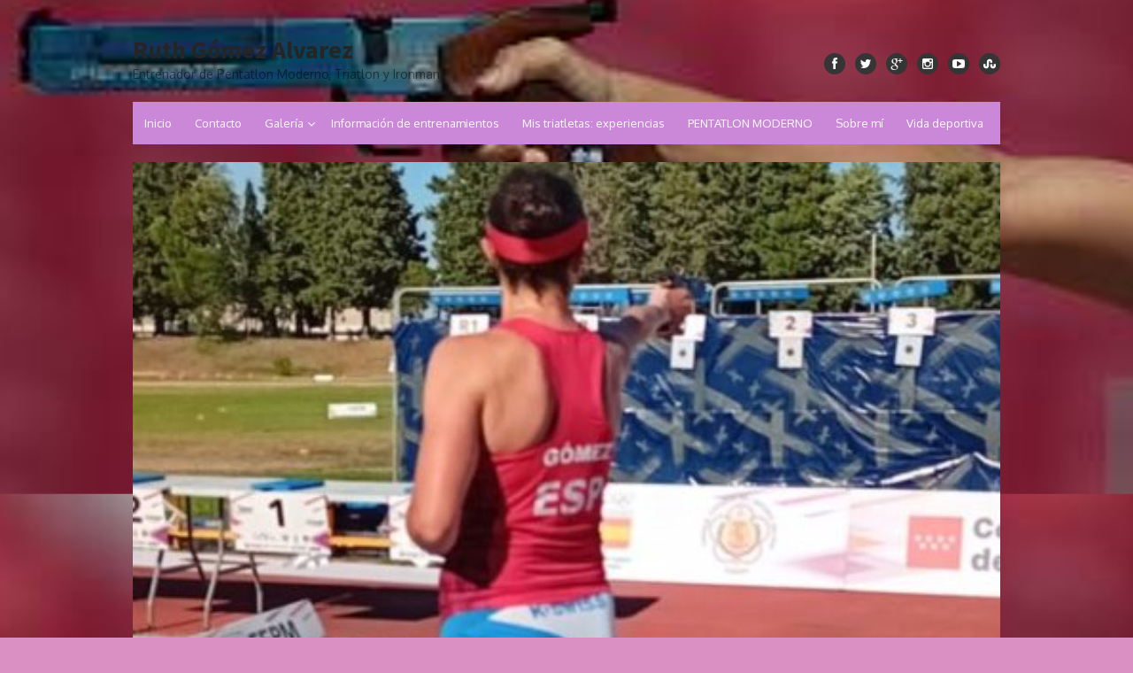

--- FILE ---
content_type: text/html; charset=UTF-8
request_url: https://www.ruthtraine.es/2020/10/14/pretemporada-empezamos/
body_size: 7264
content:

<!DOCTYPE html>
<html lang="es-ES">
<head>
<meta charset="UTF-8">
<meta name="viewport" content="width=device-width, initial-scale=1">
<link rel="profile" href="http://gmpg.org/xfn/11">
<link rel="pingback" href="https://www.ruthtraine.es/xmlrpc.php">	

<!--[if lt IE 9]>
<script src="https://www.ruthtraine.es/wp-content/themes/the-box/js/html5.js" type="text/javascript"></script>
<![endif]-->
	
<title>Pretemporada. Empezamos? &#8211; Ruth Gómez Alvarez</title>
<link rel='dns-prefetch' href='//fonts.googleapis.com' />
<link rel='dns-prefetch' href='//s.w.org' />
<link rel="alternate" type="application/rss+xml" title="Ruth Gómez Alvarez &raquo; Feed" href="https://www.ruthtraine.es/feed/" />
<link rel="alternate" type="application/rss+xml" title="Ruth Gómez Alvarez &raquo; RSS de los comentarios" href="https://www.ruthtraine.es/comments/feed/" />
<link rel="alternate" type="application/rss+xml" title="Ruth Gómez Alvarez &raquo; Pretemporada. Empezamos? RSS de los comentarios" href="https://www.ruthtraine.es/2020/10/14/pretemporada-empezamos/feed/" />
		<script type="text/javascript">
			window._wpemojiSettings = {"baseUrl":"https:\/\/s.w.org\/images\/core\/emoji\/2.2.1\/72x72\/","ext":".png","svgUrl":"https:\/\/s.w.org\/images\/core\/emoji\/2.2.1\/svg\/","svgExt":".svg","source":{"concatemoji":"https:\/\/www.ruthtraine.es\/wp-includes\/js\/wp-emoji-release.min.js?ver=4.7.31"}};
			!function(t,a,e){var r,n,i,o=a.createElement("canvas"),l=o.getContext&&o.getContext("2d");function c(t){var e=a.createElement("script");e.src=t,e.defer=e.type="text/javascript",a.getElementsByTagName("head")[0].appendChild(e)}for(i=Array("flag","emoji4"),e.supports={everything:!0,everythingExceptFlag:!0},n=0;n<i.length;n++)e.supports[i[n]]=function(t){var e,a=String.fromCharCode;if(!l||!l.fillText)return!1;switch(l.clearRect(0,0,o.width,o.height),l.textBaseline="top",l.font="600 32px Arial",t){case"flag":return(l.fillText(a(55356,56826,55356,56819),0,0),o.toDataURL().length<3e3)?!1:(l.clearRect(0,0,o.width,o.height),l.fillText(a(55356,57331,65039,8205,55356,57096),0,0),e=o.toDataURL(),l.clearRect(0,0,o.width,o.height),l.fillText(a(55356,57331,55356,57096),0,0),e!==o.toDataURL());case"emoji4":return l.fillText(a(55357,56425,55356,57341,8205,55357,56507),0,0),e=o.toDataURL(),l.clearRect(0,0,o.width,o.height),l.fillText(a(55357,56425,55356,57341,55357,56507),0,0),e!==o.toDataURL()}return!1}(i[n]),e.supports.everything=e.supports.everything&&e.supports[i[n]],"flag"!==i[n]&&(e.supports.everythingExceptFlag=e.supports.everythingExceptFlag&&e.supports[i[n]]);e.supports.everythingExceptFlag=e.supports.everythingExceptFlag&&!e.supports.flag,e.DOMReady=!1,e.readyCallback=function(){e.DOMReady=!0},e.supports.everything||(r=function(){e.readyCallback()},a.addEventListener?(a.addEventListener("DOMContentLoaded",r,!1),t.addEventListener("load",r,!1)):(t.attachEvent("onload",r),a.attachEvent("onreadystatechange",function(){"complete"===a.readyState&&e.readyCallback()})),(r=e.source||{}).concatemoji?c(r.concatemoji):r.wpemoji&&r.twemoji&&(c(r.twemoji),c(r.wpemoji)))}(window,document,window._wpemojiSettings);
		</script>
		<style type="text/css">
img.wp-smiley,
img.emoji {
	display: inline !important;
	border: none !important;
	box-shadow: none !important;
	height: 1em !important;
	width: 1em !important;
	margin: 0 .07em !important;
	vertical-align: -0.1em !important;
	background: none !important;
	padding: 0 !important;
}
</style>
<link rel='stylesheet' id='thebox-fonts-css'  href='//fonts.googleapis.com/css?family=Source+Sans+Pro%3A400%2C700%2C400italic%2C700italic%7COxygen%3A300%2C400%2C700&#038;subset=latin%2Clatin-ext' type='text/css' media='all' />
<link rel='stylesheet' id='thebox-icons-css'  href='https://www.ruthtraine.es/wp-content/themes/the-box/fonts/icons-font.css?ver=1.6' type='text/css' media='all' />
<link rel='stylesheet' id='thebox-style-css'  href='https://www.ruthtraine.es/wp-content/themes/the-box/style.css?ver=1.4.1' type='text/css' media='all' />
<script type='text/javascript' src='https://www.ruthtraine.es/wp-includes/js/jquery/jquery.js?ver=1.12.4'></script>
<script type='text/javascript' src='https://www.ruthtraine.es/wp-includes/js/jquery/jquery-migrate.min.js?ver=1.4.1'></script>
<link rel='https://api.w.org/' href='https://www.ruthtraine.es/wp-json/' />
<link rel="EditURI" type="application/rsd+xml" title="RSD" href="https://www.ruthtraine.es/xmlrpc.php?rsd" />
<link rel="wlwmanifest" type="application/wlwmanifest+xml" href="https://www.ruthtraine.es/wp-includes/wlwmanifest.xml" /> 
<link rel='prev' title='Iran en bici&#8230;' href='https://www.ruthtraine.es/2019/10/07/iran-en-bici/' />
<link rel='next' title='Regala salud y rendimiento estas navidades.' href='https://www.ruthtraine.es/2020/12/05/habitos-saludables/' />
<meta name="generator" content="WordPress 4.7.31" />
<link rel="canonical" href="https://www.ruthtraine.es/2020/10/14/pretemporada-empezamos/" />
<link rel='shortlink' href='https://www.ruthtraine.es/?p=750' />
<link rel="alternate" type="application/json+oembed" href="https://www.ruthtraine.es/wp-json/oembed/1.0/embed?url=https%3A%2F%2Fwww.ruthtraine.es%2F2020%2F10%2F14%2Fpretemporada-empezamos%2F" />
<link rel="alternate" type="text/xml+oembed" href="https://www.ruthtraine.es/wp-json/oembed/1.0/embed?url=https%3A%2F%2Fwww.ruthtraine.es%2F2020%2F10%2F14%2Fpretemporada-empezamos%2F&#038;format=xml" />
<!-- <meta name="NextGEN" version="2.1.15" /> -->


	<style type="text/css">
		.main-navigation > div > ul,
		#main input#submit,
		#main button,
		#main input[type="button"],
		#main input[type="reset"],
		#main input[type="submit"],
		#content .page-numbers.current,
		#content .page-numbers.current:hover,
		#content .page-numbers a:hover {
		background-color: #cc88d8;	
		}
		#main input#submit:hover,
		#main button:hover,
		#main input[type="button"]:hover,
		#main input[type="reset"]:hover,
		#main input[type="submit"]:hover {
		background-color: rgba(204,136,216, 0.9);		
		}
		.entry-time {
		background-color: rgba(204,136,216, 0.7);		
		}
		.site-header .main-navigation ul ul a:hover,
	    .site-header .main-navigation ul ul a:focus,
	    .site-header .site-title a:hover,
	    .site-header .site-title a:focus,
	    .page-title a:hover,
	    .entry-title a:hover,
	    .entry-content a,
	    .entry-content a:hover,
	    .entry-summary a,
	    .entry-summary a:hover,
		.entry-footer a,
	    .entry-footer a:hover,
	    .entry-footer .icon-font,
	    .entry-meta a,
	    .author-bio a,
	    .comments-area a,
	    .page-title span,
		#tertiary td a,
		.more-link,
		#nav-above a,
	    #nav-below a,
		#secondary a,
		#secondary a:hover,
		#secondary .widget_recent_comments a.url { 
	    color: #cc88d8;
	    }
	    .edit-link a {
		border-color: #cc88d8;
	    }
	    </style>

		<style type="text/css">.recentcomments a{display:inline !important;padding:0 !important;margin:0 !important;}</style>
			<style type="text/css" id="thebox-header-css">
			.site-header h1 a,
		.site-header h2 {
			color: #ffffff;
		}
		</style>
	<style type="text/css" id="custom-background-css">
body.custom-background { background-color: #db90c3; background-image: url("https://www.ruthtraine.es/wp-content/uploads/2025/07/Screenshot_2025-07-26-09-57-43-197_com.android.chrome-edit.jpg"); background-position: center center; background-size: contain; background-repeat: repeat; background-attachment: scroll; }
</style>
<link rel="icon" href="https://www.ruthtraine.es/wp-content/uploads/2015/11/cropped-Logo_512x512-32x32.png" sizes="32x32" />
<link rel="icon" href="https://www.ruthtraine.es/wp-content/uploads/2015/11/cropped-Logo_512x512-192x192.png" sizes="192x192" />
<link rel="apple-touch-icon-precomposed" href="https://www.ruthtraine.es/wp-content/uploads/2015/11/cropped-Logo_512x512-180x180.png" />
<meta name="msapplication-TileImage" content="https://www.ruthtraine.es/wp-content/uploads/2015/11/cropped-Logo_512x512-270x270.png" />
</head>
<body class="post-template-default single single-post postid-750 single-format-standard custom-background">

<div id="page">

		<header id="masthead" class="site-header clearfix" role="banner">
		<div class="site-brand clearfix">
		
			<hgroup>
										<p class="site-title"><a href="https://www.ruthtraine.es/" rel="home">Ruth Gómez Alvarez</a></p>
											<p class="site-description">Entrenador de Pentatlon Moderno, Triatlon y Ironman</p>
								</hgroup>
			
						
			<div class="social-links">
			
									<a href="https://www.facebook.com/Ruthtraine-498626533580556" class="facebook" alt="facebook"><span class="icon-facebook"></span></a>
								
									<a href="https://twitter.com/ruthtraine" class="twitter" alt="twitter"><span class="icon-twitter"></span></a>
				
									<a href="https://plus.google.com/113045801473418371593" class="googleplus" alt="google plus"><span class="icon-googleplus"></span></a>
								
								
									<a href="https://instagram.com/ruthgomeza/" class="instagram" alt="instagram"><span class="icon-instagram"></span></a>
								
									<a href="https://www.youtube.com/channel/UCJe-yPCK1kdi_aVVpqbvwyA" class="youtube" alt="youtube"><span class="icon-youtube"></span></a>
								
								
									<a href="https://www.strava.com/athletes/90780" class="stumbleupon" alt="stumble upon"><span class="icon-stumbleupon"></span></a>
								
								
								
								
								
								
			</div><!-- .social-links-->
			
		</div>	
		
		<nav id="site-navigation" class="main-navigation" role="navigation">
			<button class="menu-toggle"><span class="icon-font icon-menu"></span></button>
			<div class="menu"><ul>
<li ><a href="https://www.ruthtraine.es/">Inicio</a></li><li class="page_item page-item-82"><a href="https://www.ruthtraine.es/contacto/">Contacto</a></li>
<li class="page_item page-item-126 page_item_has_children"><a href="https://www.ruthtraine.es/galeria/">Galería</a>
<ul class='children'>
	<li class="page_item page-item-122"><a href="https://www.ruthtraine.es/galeria/entrenamientos/">Compitiendo</a></li>
	<li class="page_item page-item-21"><a href="https://www.ruthtraine.es/galeria/competiciones/">Entrenando</a></li>
	<li class="page_item page-item-339"><a href="https://www.ruthtraine.es/galeria/homenajes-y-premios/">Homenajes y premios</a></li>
	<li class="page_item page-item-124"><a href="https://www.ruthtraine.es/galeria/personales/">Mi dia a dia</a></li>
	<li class="page_item page-item-342"><a href="https://www.ruthtraine.es/galeria/trabajando/">Trabajando</a></li>
</ul>
</li>
<li class="page_item page-item-117"><a href="https://www.ruthtraine.es/informacion-de-entrenamientos/">Información de entrenamientos</a></li>
<li class="page_item page-item-359"><a href="https://www.ruthtraine.es/mis-triatletas-experiencias/">Mis triatletas: experiencias</a></li>
<li class="page_item page-item-647"><a href="https://www.ruthtraine.es/pentatlonmoderno/">PENTATLON MODERNO</a></li>
<li class="page_item page-item-2"><a href="https://www.ruthtraine.es/pagina-ejemplo/">Sobre mí</a></li>
<li class="page_item page-item-72"><a href="https://www.ruthtraine.es/palmares-deportivo/">Vida deportiva</a></li>
</ul></div>
		</nav><!-- #site-navigation -->
		
	</header><!-- #masthead .site-header -->

	<div id="main" class="site-main clearfix">
		
						<a class="header-image" href="https://www.ruthtraine.es/" title="Ruth Gómez Alvarez" rel="home">
					<img src="https://www.ruthtraine.es/wp-content/uploads/2015/11/cropped-IMG-20250720-WA0062-e1753515586313.jpg" width="980" height="570" alt="" />
				</a>
				
		<div id="primary" class="content-area">
			<div id="content" class="site-content" role="main">

			
				
<article id="post-750" class="post-750 post type-post status-publish format-standard hentry category-sin-categoria">
	
	<header class="entry-header">
		<h1 class="entry-title">Pretemporada. Empezamos?</h1>		<div class="entry-time">
			<span class="entry-time-day">14</span>
			<span class="entry-time-month">Oct</span>
			<span class="entry-format-icon"></span>
		</div>
		
			<div class="entry-meta">
			14/10/2020		</div>
		
	
	</header><!-- .entry-header -->
	
			
		<div class="entry-content">
			<p>Estamos en octubre, un mes que, por definición es pretemporada, aunque<br />
en los tiempos que corren, no sepamos muy bien en que momento estamos,<br />
sin objetivos de competición y tantas cancelaciones.<br />
En cualquier caso, es buen momento para iniciarse al triatlón o para<br />
empezar a preparar ese objetivo para el 2021.<br />
Yo ya estoy, entrenando con mis triatletas aspectos técnicos de<br />
natación, fuerza, base aerobica, propiocepcion y muchos mas detalles<br />
que quizá luego, no todos tienen tiempo para dedicarlos.</p>
<p>Si no me conoces como entrenadora, puedes consultar mi trayectoria<br />
deportiva y formación en esta web.<br />
Pero aun mas importante: Mis entrenamientos están basados en una gran<br />
experiencia y PASION por este deporte.<br />
<img src="http://www.ruthtraine.es/wp-content/uploads/2016/09/IMG_2917.jpg" alt="" width="960" height="720" class="aligncenter size-full wp-image-555" srcset="https://www.ruthtraine.es/wp-content/uploads/2016/09/IMG_2917.jpg 960w, https://www.ruthtraine.es/wp-content/uploads/2016/09/IMG_2917-300x225.jpg 300w, https://www.ruthtraine.es/wp-content/uploads/2016/09/IMG_2917-600x450.jpg 600w" sizes="(max-width: 960px) 100vw, 960px" /><br />
Y, en una RELACION con mis deportistas.<br />
No limito llamadas, ni mails, ni whatsapp. Cuanto mas feedback tenga<br />
vuestro, mejor. No creo en los grandes entrenadores sino en relaciones<br />
que funcionan.<br />
Valoro mas la implicacion que el rendimiento puro.<br />
Me importa la implicación, no así  nivel deportivo.<br />
Prefiero que tu objetivo sea real y sensato, no un impulso o un arrebato.<br />
Si las circunstancias nos permiten vernos y hacer alguna sesión presencial, seria lo ideal.<br />
Verse aporta muchos datos que un teléfono no puede dar.<br />
Si no puedes, por situación geográfica o tiempo, lo haremos on line y la tecnología nos ayudará.<br />
<img src="http://www.ruthtraine.es/wp-content/uploads/2017/02/IMG_1305.jpg" alt="" width="1834" height="1834" class="aligncenter size-full wp-image-631" srcset="https://www.ruthtraine.es/wp-content/uploads/2017/02/IMG_1305.jpg 1834w, https://www.ruthtraine.es/wp-content/uploads/2017/02/IMG_1305-150x150.jpg 150w, https://www.ruthtraine.es/wp-content/uploads/2017/02/IMG_1305-300x300.jpg 300w, https://www.ruthtraine.es/wp-content/uploads/2017/02/IMG_1305-768x768.jpg 768w, https://www.ruthtraine.es/wp-content/uploads/2017/02/IMG_1305-1024x1024.jpg 1024w, https://www.ruthtraine.es/wp-content/uploads/2017/02/IMG_1305-600x600.jpg 600w" sizes="(max-width: 1834px) 100vw, 1834px" /><br />
No importa tu edad, nivel ni objetivos.<br />
Eres bienvenid@.<br />
Si estas interesad@, tienes más información en esta web y puedes contactar en info@deportesyretos.com / 646649887</p>
<p>&#8212;</p>
					</div><!-- .entry-content -->
	
	
	<footer class="entry-footer">
		<p>
					<span class="author">
				<a href="https://www.ruthtraine.es/author/ruthtraine/">
					<span class="icon-font icon-user"></span>
					Posted by ruthtraine 
				</a>
				<span class="sep"></span>
			</span>
					
								<span class="category-meta">
				<span class="icon-font icon-category-alt"></span>
				<a href="https://www.ruthtraine.es/category/sin-categoria/" rel="category tag">Sin categoría</a>			</span>
			
						<span class="sep"></span>
		
				<span class="comments-link">
			<a href="https://www.ruthtraine.es/2020/10/14/pretemporada-empezamos/#respond"><span class="icon-font icon-comment-alt"></span> Leave a comment</a>		</span>
		
				</p>
	</footer><!-- .entry-meta -->
</article><!-- #post-750 -->
				
									<nav role="navigation" id="nav-below" class="site-navigation post-navigation">
		<h1 class="assistive-text">Post navigation</h1>

	
		<div class="nav-previous"><a href="https://www.ruthtraine.es/2019/10/07/iran-en-bici/" rel="prev"><span class="meta-nav">&laquo;</span> Iran en bici&#8230;</a></div>		<div class="nav-next"><a href="https://www.ruthtraine.es/2020/12/05/habitos-saludables/" rel="next">Regala salud y rendimiento estas navidades. <span class="meta-nav">&raquo;</span></a></div>
	
	</nav><!-- #nav-below -->
	
				

	<div id="comments" class="comments-area">

	
	
	
		<div id="respond" class="comment-respond">
		<h3 id="reply-title" class="comment-reply-title">Deja un comentario <small><a rel="nofollow" id="cancel-comment-reply-link" href="/2020/10/14/pretemporada-empezamos/#respond" style="display:none;">Cancelar respuesta</a></small></h3>			<form action="https://www.ruthtraine.es/wp-comments-post.php" method="post" id="commentform" class="comment-form">
				<p class="comment-notes"><span id="email-notes">Tu dirección de correo electrónico no será publicada.</span> Los campos obligatorios están marcados con <span class="required">*</span></p><p class="comment-form-comment"><label for="comment">Comentario</label> <textarea id="comment" name="comment" cols="45" rows="8" maxlength="65525" aria-required="true" required="required"></textarea></p><p class="comment-form-author"><label for="author">Nombre <span class="required">*</span></label> <input id="author" name="author" type="text" value="" size="30" maxlength="245" aria-required='true' required='required' /></p>
<p class="comment-form-email"><label for="email">Correo electrónico <span class="required">*</span></label> <input id="email" name="email" type="text" value="" size="30" maxlength="100" aria-describedby="email-notes" aria-required='true' required='required' /></p>
<p class="comment-form-url"><label for="url">Web</label> <input id="url" name="url" type="text" value="" size="30" maxlength="200" /></p>
<p class="form-submit"><input name="submit" type="submit" id="submit" class="submit" value="Publicar comentario" /> <input type='hidden' name='comment_post_ID' value='750' id='comment_post_ID' />
<input type='hidden' name='comment_parent' id='comment_parent' value='0' />
</p>			</form>
			</div><!-- #respond -->
	
</div><!-- #comments .comments-area -->

			
			</div><!-- #content .site-content -->
		</div><!-- #primary .content-area -->

		<div id="secondary" class="widget-area" role="complementary">
						<aside id="search-2" class="widget widget_search">	<form method="get" id="searchform" action="https://www.ruthtraine.es/" role="search">
		<label for="s" class="assistive-text">Search</label>
		<input type="text" class="field" name="s" value="" id="s" placeholder="Search &hellip;" />
		<input type="submit" class="submit" name="submit" id="searchsubmit" value="Search" />
	</form>
</aside>		<aside id="recent-posts-2" class="widget widget_recent_entries">		<h3 class="widget-title">Entradas recientes</h3>		<ul>
					<li>
				<a href="https://www.ruthtraine.es/2025/11/08/ruth-gomez-alvarez-premio-a-una-trayectoria-y-trabajo-actual-como-entrenadora/">Ruth Gómez Álvarez: Premio a una trayectoria y trabajo actual como entrenadora</a>
						</li>
					<li>
				<a href="https://www.ruthtraine.es/2025/07/26/campeonato-nacionales-e-internacionales-de-pentatlon-moderno-temporada-2025/">Campeonato Nacionales e Internacionales de Pentatlon Moderno. Temporada 2025</a>
						</li>
					<li>
				<a href="https://www.ruthtraine.es/2023/12/16/club-pentatlon-triatlon-mieres/">CLUB PENTATLON TRIATLON</a>
						</li>
					<li>
				<a href="https://www.ruthtraine.es/2023/05/22/campeonato-de-espana-de-pentatlon-moderno/">Campeonato de España de Pentatlon moderno</a>
						</li>
					<li>
				<a href="https://www.ruthtraine.es/2023/04/11/pentatlon-moderno/">Pentátlon moderno en que consiste</a>
						</li>
				</ul>
		</aside>		<aside id="recent-comments-2" class="widget widget_recent_comments"><h3 class="widget-title">Comentarios recientes</h3><ul id="recentcomments"><li class="recentcomments"><span class="comment-author-link"><a href='http://deportesyretos.com' rel='external nofollow' class='url'>ruthtraine</a></span> en <a href="https://www.ruthtraine.es/2017/11/02/sobre-lesiones/#comment-904">Sobre lesiones</a></li><li class="recentcomments"><span class="comment-author-link">Luis Condes</span> en <a href="https://www.ruthtraine.es/2017/11/02/sobre-lesiones/#comment-903">Sobre lesiones</a></li><li class="recentcomments"><span class="comment-author-link"><a href='https://bici415.wordpress.com/2016/12/15/jornadas-tecnicas-triatlon-femenino-en-madrid/' rel='external nofollow' class='url'>Jornadas Técnicas Triatlón femenino en Madrid &#8211; Pasión por el Ciclismo</a></span> en <a href="https://www.ruthtraine.es/pagina-ejemplo/#comment-31">Sobre mí</a></li><li class="recentcomments"><span class="comment-author-link">Brlen</span> en <a href="https://www.ruthtraine.es/2016/08/31/finisher-11-ironman-vichy/#comment-29">FINISHER 11 IRONMAN (Vichy)</a></li><li class="recentcomments"><span class="comment-author-link">Esther</span> en <a href="https://www.ruthtraine.es/2016/01/15/historias/#comment-15">Historias</a></li></ul></aside><aside id="categories-2" class="widget widget_categories"><h3 class="widget-title">Categorías</h3>		<ul>
	<li class="cat-item cat-item-37"><a href="https://www.ruthtraine.es/category/campeonato-de-espana-pentatlon-moderno/" >Campeonato de España Pentatlon Moderno</a>
</li>
	<li class="cat-item cat-item-9"><a href="https://www.ruthtraine.es/category/carrera-por-nieve/" >Carrera por nieve</a>
</li>
	<li class="cat-item cat-item-7"><a href="https://www.ruthtraine.es/category/ciclismo/" >Ciclismo</a>
</li>
	<li class="cat-item cat-item-26"><a href="https://www.ruthtraine.es/category/entrenadora-deportiva/" >entrenadora deportiva</a>
</li>
	<li class="cat-item cat-item-15"><a href="https://www.ruthtraine.es/category/habitos-saludales/" >hábitos saludales</a>
</li>
	<li class="cat-item cat-item-12"><a href="https://www.ruthtraine.es/category/ironman/" >Ironman</a>
</li>
	<li class="cat-item cat-item-35"><a href="https://www.ruthtraine.es/category/pentatlon-moderno/" >pentatlon moderno</a>
</li>
	<li class="cat-item cat-item-14"><a href="https://www.ruthtraine.es/category/retos-ruthis/" >Retos Ruthis</a>
</li>
	<li class="cat-item cat-item-1"><a href="https://www.ruthtraine.es/category/sin-categoria/" >Sin categoría</a>
</li>
	<li class="cat-item cat-item-28"><a href="https://www.ruthtraine.es/category/swimrun/" >swimrun</a>
</li>
	<li class="cat-item cat-item-19"><a href="https://www.ruthtraine.es/category/trabajo-funcional/" >trabajo funcional</a>
</li>
	<li class="cat-item cat-item-5"><a href="https://www.ruthtraine.es/category/triatlon/" >Triatlon</a>
</li>
	<li class="cat-item cat-item-33"><a href="https://www.ruthtraine.es/category/triatlon-de-invierno/" >triatlón de invierno</a>
</li>
	<li class="cat-item cat-item-23"><a href="https://www.ruthtraine.es/category/trx/" >trx</a>
</li>
	<li class="cat-item cat-item-30"><a href="https://www.ruthtraine.es/category/voluntariado-africa/" >voluntariado Africa</a>
</li>
		</ul>
</aside><aside id="text-2" class="widget widget_text"><h3 class="widget-title">Eventos:</h3>			<div class="textwidget"><p align="center">
<a href="https://www.facebook.com/OLAranjuez"><img src="http://www.ruthtraine.es/wp-content/uploads/2015/11/LOGO_NEGRO_01_250.png" width="250" height="250" ></a>
<br/>
<a href="https://www.facebook.com/OLLaManga/"><img src="http://www.ruthtraine.es/wp-content/uploads/2015/11/lamanga-250.jpg" width="250" height="250" ></a>
</p></div>
		</aside>		</div><!-- #secondary .widget-area -->
		
	</div><!-- #main .site-main -->

	<footer id="colophon" class="site-footer clearfix" role="contentinfo">

				
		<div class="credits">
			&copy; 2026 Ruth Gómez Alvarez<br>
			<!--<a href="http://wordpress.org/">Proudly powered by WordPress</a>
			<span class="sep"> / </span>
			Theme: The Box by <a href="http://design.altervista.org" rel="designer">Design Lab</a>		</div>
		
					<nav id="footer-navigation" class="footer-navigation">
							</nav>
		-->

	</footer><!-- #colophon .site-footer -->
</div><!-- #page -->

<!-- ngg_resource_manager_marker --><script type='text/javascript' src='https://www.ruthtraine.es/wp-content/themes/the-box/js/navigation.js?ver=20120206'></script>
<script type='text/javascript' src='https://www.ruthtraine.es/wp-includes/js/comment-reply.min.js?ver=4.7.31'></script>
<script type='text/javascript' src='https://www.ruthtraine.es/wp-includes/js/wp-embed.min.js?ver=4.7.31'></script>

</body>
</html>

--- FILE ---
content_type: text/css
request_url: https://www.ruthtraine.es/wp-content/themes/the-box/style.css?ver=1.4.1
body_size: 8494
content:
/*
Theme Name: The Box
Theme URI: http://design.altervista.org/thebox/
Author: Design Lab
Author URI: http://design.altervista.org
Description: Simple and minimal two columns Theme: custom header, custom background, custom colors, post thumbnails, post formats
Version: 1.4.1
License: GNU General Public License v2 or later
License URI: http://www.gnu.org/licenses/gpl-2.0.html
Text Domain: thebox
Tags: two-columns, right-sidebar, fixed-layout, responsive-layout, custom-header, custom-background, custom-menu, custom-colors, sticky-post, featured-images, post-formats, full-width-template, translation-ready

FontAwesome License: SIL Open Font License - http://scripts.sil.org/OFL
This Theme is licensed under the GPL.
*/



/*

Index:

01: Normalize
02: Layout
03: Headings 
04: Text elements
05: Links
06: Alignment
07: Header
08: Content
09: Custom Formats
10: Media
11: Navigation
12: Widget
13: Footer
14: Comments
15: Additional Styles
16: Media Queries

*/


/* 01: Normalize 

Normalizing styles have been helped along thanks to the fine work of
Nicolas Gallagher and Jonathan Neal http://necolas.github.com/normalize.css/	

*/

html {
	font-family: sans-serif;
	-webkit-text-size-adjust: 100%;
	-ms-text-size-adjust:     100%;
}

body {
	margin: 0;
}

article,
aside,
details,
figcaption,
figure,
footer,
header,
main,
menu,
nav,
section,
summary {
	display: block;
}

audio,
canvas,
progress,
video {
	display: inline-block;
	vertical-align: baseline;
}

audio:not([controls]) {
	display: none;
	height: 0;
}

[hidden],
template {
	display: none;
}

a {
	background-color: transparent;
}

a:active,
a:hover {
	outline: 0;
}

abbr[title] {
	border-bottom: 1px dotted;
}

b,
strong {
	font-weight: bold;
}

dfn {
	font-style: italic;
}

h1 {
	font-size: 2em;
	margin: 0.67em 0;
}

mark {
	background: #ff0;
	color: #000;
}

small {
	font-size: 80%;
}

sub,
sup {
	font-size: 75%;
	line-height: 0;
	position: relative;
	vertical-align: baseline;
}

sup {
	top: -0.5em;
}

sub {
	bottom: -0.25em;
}

img {
	border: 0;
}

svg:not(:root) {
	overflow: hidden;
}

figure {
	margin: 1em 40px;
}

hr {
	box-sizing: content-box;
	height: 0;
}

pre {
	overflow: auto;
}

code,
kbd,
pre,
samp {
	font-family: monospace, monospace;
	font-size: 1em;
}

button,
input,
optgroup,
select,
textarea {
	color: inherit;
	font: inherit;
	margin: 0;
}

button {
	overflow: visible;
}

button,
select {
	text-transform: none;
}

button,
html input[type="button"],
input[type="reset"],
input[type="submit"] {
	-webkit-appearance: button;
	cursor: pointer;
}

button[disabled],
html input[disabled] {
	cursor: default;
}

button::-moz-focus-inner,
input::-moz-focus-inner {
	border: 0;
	padding: 0;
}

input {
	line-height: normal;
}

input[type="checkbox"],
input[type="radio"] {
	box-sizing: border-box;
	padding: 0;
}

input[type="number"]::-webkit-inner-spin-button,
input[type="number"]::-webkit-outer-spin-button {
	height: auto;
}

input[type="search"] {
	-webkit-appearance: textfield;
	box-sizing: content-box;
}

input[type="search"]::-webkit-search-cancel-button,
input[type="search"]::-webkit-search-decoration {
	-webkit-appearance: none;
}

fieldset {
	border: 1px solid #c0c0c0;
	margin: 0 2px;
	padding: 0.35em 0.625em 0.75em;
}

legend {
	border: 0;
	padding: 0;
}

textarea {
	overflow: auto;
}

optgroup {
	font-weight: bold;
}

table {
	border-collapse: collapse;
	border-spacing: 0;
}

td,
th {
	padding: 0;
}


/* 02: Layout */

body {
	background: #f0f3f5;
}

#page {
	margin: auto;
	padding: 0;
	max-width: 980px;
}

.content-area {
	width: 65.3062%; /* 640px */
	float: left;
}

.widget-area {
	width: 30.6123%; /* 300px */
	float: right;
}

.sidebar-content .content-area {
	float: right;	
}

.sidebar-content .widget-area {
	float: left;	
}

/* Clearing floats */

.clearfix:after,
.entry-header:after,
.entry-content:after,
.entry-summary:after,
.widget:after,
.main-navigation > div > ul:after,
.page-numbers:after {
	clear: both;
}

.clearfix:before,
.clearfix:after,
.entry-header:before,
.entry-header:after,
.entry-content:before,
.entry-content:after,
.entry-summary:before,
.entry-summary:after,
.widget:before,
.widget:after,
.main-navigation > div > ul:before,
.main-navigation > div > ul:after,
.page-numbers:before,
.page-numbers:after  {
	display: table;
	content: "";
}

/* Text meant only for screen readers */

.screen-reader-text {
	clip: rect(1px, 1px, 1px, 1px);
	position: absolute !important;
	margin: 0;
	line-height: 1;
}

.screen-reader-text:hover,
.screen-reader-text:active,
.screen-reader-text:focus {
	background-color: #f1f1f1;
	border-radius: 3px;
	box-shadow: 0 0 2px 2px rgba(0, 0, 0, 0.6);
	clip: auto !important;
	color: #10c0cc;
	display: block;
	font-size: 14px;
	font-weight: bold;
	height: auto;
	left: 5px;
	line-height: normal;
	padding: 15px 23px 14px;
	text-decoration: none;
	top: 5px;
	width: auto;
	z-index: 100000; /* Above WP toolbar */
}

/* 03: Headings */

h1,h2,h3,h4,h5,h6 {
	clear: both;
}

h1 {
	font-size: 1.714em; /* 24px */
	line-height: 1.4;
	margin: 1.5em 0 0.5em;
}

h2 {
	font-size: 1.571em; /* 22px */
	line-height: 1.4;
	font-weight: 700;
	margin: 1.5em 0 0.5em;
}

h3 {
	font-size: 1.286em; /* 18px */
	font-weight: 700;
	margin: 0 0 0.5em;
}

h4 {
	font-size: 1.143em; /* 16px */
	font-weight: 700;
	margin: 0 0 0.5em;
}

h5 {
	font-size: 1em;
	text-transform: uppercase;
	font-weight: 400;
	margin: 0 0 0.5em;
}

.site-title {
	font-family: 'Source Sans Pro', sans-serif;
	font-size: 2em; /* 28px */
    font-weight: 700;
    line-height: 1.2;
    margin: 0;
}

.site-title a {
	display: inline-block;
	color: #252525;
}

.site-title a:hover {
	text-decoration: none;
	color: #0fa5d9;
}

.site-title a:active,
.site-title a:focus {
	outline: 0;
	text-decoration: none;
}

.site-header h1.menu-toggle {
	font-size: 1em;
}

.entry-title {
	float: left;
	max-width: 90%;
	width: 90%;
	margin: 0.25em 0 0;
	clear: none;
	font-weight: 400;
	color: #252525;
	font-size: 1.714em; /* 24px */
}


/* 04: Text elements */

body,
button,
input,
select,
textarea {
	font-family: 'Oxygen', sans-serif;
	font-size: 14px;
	line-height: 1.6;
	color: #454545;
}

.main-navigation,
.site-footer,
.widget-area,
.entry-footer,
.entry-meta {
	font-size: 0.929em /* 13px */
}

hr {
	background-color: #eee;
	border: 0;
	height: 1px;
	margin: 1em 0;
}

p {
	margin: 0 0 1.5em 0
}

ul, ol {
	margin: 0 0 1.5em 3em;
}

ul {
	list-style: square;
}

ol {
	list-style: decimal;
}

ul ul, ol ol, ul ol, ol ul {
	margin-bottom: 0;
	margin-left: 1.5em;
}

dt {
	font-weight: bold;
}

dd {
	margin: 0 1.5em 1.5em;
}

b, strong {
	font-weight: 700;
}

dfn, cite, em, i {
	font-style: italic;
}

blockquote {
    font-style: italic;
    margin: 1.5em 0;
    padding: 0 1em;
    border-left: 4px solid #ddd;
}

address {
	margin: 0 0 1.5em;
}

pre {
	background: #eee;
	font-family: "Courier 10 Pitch", Courier, monospace;
	font-size: 15px;
	line-height: 1.6;
	margin-bottom: 1.5em;
	padding: 1.5em;
	overflow: auto;
	max-width: 100%;
}

code, kbd, tt, var {
	font: 15px Monaco, Consolas, "Andale Mono", "DejaVu Sans Mono", monospace;
}

abbr, acronym {
	border-bottom: 1px dotted #666;
	cursor: help;
}

mark, ins {
	background: #fff9c0;
	text-decoration: none;
}

sup,
sub {
	font-size: 75%;
	height: 0;
	line-height: 0;
	position: relative;
	vertical-align: baseline;
}

sup {
	bottom: 1ex;
}

sub {
	top: .5ex;
}

small {
	font-size: 75%;
}

big {
	font-size: 125%;
}

figure {
	margin: 0;
}

table {
	margin: 1.5em 0;
	width: 100%;
	border-top: 1px solid #eee;
	border-left: 1px solid #eee;
}

th {
	font-weight: 700;
}

thead th {
	font-size: 1.143em;
}

th, td {
	border-bottom: 1px solid #eee;
	border-right: 1px solid #eee;
	padding: 0.5em;
}

button,
input,
select,
textarea {
	font-size: 100%; /* Corrects font size not being inherited in all browsers */
	margin: 0; /* Addresses margins set differently in IE6/7, F3/4, S5, Chrome */
	vertical-align: baseline; /* Improves appearance and consistency in all browsers */
	*vertical-align: middle; /* Improves appearance and consistency in all browsers */
}

button,
input {
	line-height: normal; /* Addresses FF3/4 setting line-height using !important in the UA stylesheet */
	*overflow: visible;  /* Corrects inner spacing displayed oddly in IE6/7 */
}

button,
html input[type="button"],
input[type="reset"],
input[type="submit"] {
	background-color: #0fa5d9;
	color: #fff;
	cursor: pointer; /* Improves usability and consistency of cursor style between image-type 'input' and others */
	-webkit-appearance: button; /* Corrects inability to style clickable 'input' types in iOS */
	line-height: 1;
	padding: 0.75em 1.5em;
	border: none;
}

button:hover,
html input[type="button"]:hover,
input[type="reset"]:hover,
input[type="submit"]:hover {
	color: #fff !important;
}
button:focus,
html input[type="button"]:focus,
input[type="reset"]:focus,
input[type="submit"]:focus,
button:active,
html input[type="button"]:active,
input[type="reset"]:active,
input[type="submit"]:active {
	
}

input[type="checkbox"],
input[type="radio"] {
	box-sizing: border-box; /* Addresses box sizing set to content-box in IE8/9 */
	padding: 0; /* Addresses excess padding in IE8/9 */
}

input[type="search"] {
	-webkit-appearance: textfield; /* Addresses appearance set to searchfield in S5, Chrome */
	-moz-box-sizing: content-box;
	-webkit-box-sizing: content-box; /* Addresses box sizing set to border-box in S5, Chrome (include -moz to future-proof) */
	box-sizing: content-box;
}

input[type="search"]::-webkit-search-decoration { /* Corrects inner padding displayed oddly in S5, Chrome on OSX */
	-webkit-appearance: none;
}

button::-moz-focus-inner,
input::-moz-focus-inner { /* Corrects inner padding and border displayed oddly in FF3/4 www.sitepen.com/blog/2008/05/14/the-devils-in-the-details-fixing-dojos-toolbar-buttons/ */
	border: 0;
	padding: 0;
}

input[type=text],
input[type=email],
input[type=password],
textarea {
	color: #454545;
	border: 1px solid rgba(0,0,0,0.07);
	margin: 0.5em 0;
}

input[type=text]:focus,
input[type=email]:focus,
input[type=password]:focus,
textarea:focus {
	color: #252525;
	border-color: rgba(0,0,0,0.2);
}

input[type=text],
input[type=email],
input[type=password] {
	padding: 0.5em 1em;
}

textarea {
	overflow: auto; /* Removes default vertical scrollbar in IE6/7/8/9 */
	padding: 0.5em;
	vertical-align: top; /* Improves readability and alignment in all browsers */
	width: 100%;
	-webkit-box-sizing: border-box;
	-moz-box-sizing:    border-box;
	box-sizing:         border-box;
}

input#submit {
	background: #0fa5d9;
    border: none;
    color: #fff;
    font-weight: 700;
    font-size: 0.923em;
    text-transform: uppercase;
    line-height: 1.4;
}

input#submit:hover {
	background-color: #0fa5d9;
}

#content input#submit:hover {
	color: #fff !important;
}

#searchform input {
	display: inline-block;
}

.icon-font {
	display: inline-block;
	vertical-align: -10%;
}

.icon-font:before {
	font-size: 14px;
}

/* 05: Links */

a {
	text-decoration: none;
	color: #0fa5d9;
}

h1 a {
	color: #252525;
}

h2 a,
h3 a {
	color: #252525;
}

a:hover,
a:focus,
a:active {
	text-decoration: underline;
	outline: 0;
}

a:hover {
	color: #0fa5d9;
}

.entry-title a:hover,
.entry-title a:focus,
.entry-title a:active {
	text-decoration: none;
}

.more-link {
    display: inline-block;
    padding: 0;
    margin: 0;
}

#content .more-link:hover {
    text-decoration: none;
    color: #757575;
}

/* Edit link */

.edit-link a {
	display: inline-block;
	padding: 0.25em 1em;
	margin-left: 0.5em;
	font-weight: 700;
	border: 1px solid #0fa5d9;
	background-color: #fff;
	color: #0fa5d9;	
	text-decoration: none;	
	font-size: 	0.923em;
	line-height: 1;
}

#content .edit-link a:hover {
	border-color: #252525;
	color: #252525;
}

/* 06: Alignment */

.alignleft,
.wp-caption.alignleft {
	display: inline;
	float: left;
	margin-right: 1em;
}

.alignright,
.wp-caption.alignright {
	display: inline;
	float: right;
	margin-left: 1em;
}

.aligncenter {
	clear: both;
	display: block;
	margin: 0.5em auto;
}

/* Text meant only for screen readers */
.assistive-text {
	clip: rect(1px 1px 1px 1px); /* IE6, IE7 */
	clip: rect(1px, 1px, 1px, 1px);
	position: absolute !important;
}


/* 07: Header */

.site-header {
	position: relative;
}

.site-brand {
	margin: 4.0817% 0 2.0409%; /* 40px 20px */
}

hgroup {
	width: 40%;
	float: left;
	margin: 0;
    padding: 0;
}

hgroup h1 a {
	text-decoration: none;
	outline: none;
	margin: auto
}

.site-description {
	color: #959595;
	color: rgba(0,0,0,0.5);
    display: inline-block;
    margin: 0;
    font-size: 1em; 
    font-weight: 400;
}

.assistive-text {
	display: none;
}

.header-image {
	display: block;
	text-decoration: none;
	margin-bottom: 3.125%;
}

.header-image img {
	display: block;
	max-width: 100%;
	height: auto;
}

/* 07: Header > Menu */

.main-navigation ul {
	list-style: none;
	margin: 0;
	padding-left: 0;
	background-color: #0fa5d9;
}

.main-navigation li {
	float: left;
	position: relative;
	padding: 0;
	margin: 0;
}

.main-navigation li:first-child {
	margin-left: 0;
}

.main-navigation a {
	color: #fff;
	text-decoration: none;
	display: inline-block;
	height: 48px;
	line-height: 48px;
	padding: 0 1em;
}

.main-navigation > .menu > ul > li > a:hover,
.main-navigation > div > ul > li > a:hover {
	color: #fff;
}

.main-navigation > .menu > ul > li.page_item_has_children > a,
.main-navigation > div > ul > li.menu-item-has-children > a {
	padding-right: 18px;
}

.main-navigation > .menu > ul > li.page_item_has_children > a:before,
.main-navigation > div > ul > li.menu-item-has-children > a:before {
	font-family: "icons-font" !important;
	font-style: normal !important;
	font-weight: normal !important;
	font-variant: normal !important;
	text-transform: none !important;
	speak: none;
	line-height: 1;
	-webkit-font-smoothing: antialiased;
	-moz-osx-font-smoothing: grayscale;	
	position: absolute;
	right: 2px;
	top: 18px;		
	content: "i";
	font-size: 14px;
	width: 14px;
	text-align: left;
	display: inline-block;
}

.main-navigation li:hover a,
.main-navigation li:focus a {
	background-color: rgba(255,255,255,0.2);
}

.main-navigation > div > ul > li:hover > ul,
.main-navigation > .menu > ul > li:hover > ul {
	visibility: visible;
	opacity: 1;
}

.main-navigation ul ul {
	visibility: hidden;
	opacity: 0;
	width: 180px;
	position: absolute;
	top: 48px;
	left: 0;
	z-index: 99999;
	background-color: #fff;
	-webkit-box-shadow: 0 1px 2px rgba(0,0,0,0.1);
	box-shadow: 0 1px 2px rgba(0,0,0,0.1);
	-webkit-transition: all 0.4s ease-in-out 0s;
	transition: all 0.4s ease-in-out 0s;
}

.main-navigation ul ul:after {
   	border-bottom: 6px solid #fff;
    border-left: 6px solid rgba(0, 0, 0, 0);
    border-right: 6px solid rgba(0, 0, 0, 0);
    content: "";
    height: 0;
    margin: 0 auto 0 -4px;
    position: absolute;
    text-align: center;
    width: 0;
    left: 1em;
    top: -6px;
}

.main-navigation ul ul li {
	float: none;
	margin: 0;
	border-top: 1px dashed rgba(0,0,0,0.1);
}

.main-navigation ul ul li:first-child {
	border: 0;
}

.main-navigation ul ul a {
	color: #656565;
	display: block;
	height: auto;
    line-height: 1.5;
    padding: 0.75em 1em;
    background: #fff;
}

.main-navigation ul li:hover ul a,
.main-navigation ul li:focus ul a {
	background: #fff;
}

.main-navigation ul ul a:hover,
.main-navigation ul ul a:focus {
	color: #0fa5d9;
}

.main-navigation ul ul ul {
	display: none;
	visibility: visible;
	opacity: 1;
	left: 100%;
	top: 0;
}

.main-navigation ul ul ul:after {
	content: none;
}

.main-navigation div ul ul li:hover > ul {
	display: block;
}

.main-navigation div ul ul ul li:hover > ul {
	display: block;
}

/* 07: Header > Small menu */

.menu-toggle {
	cursor: pointer;
	display: none;
	text-align: center;
}

button.menu-toggle {
	cursor: pointer;
	margin: auto;
	padding: 0;
	width: 30px;
	height: 30px;
	border: 0;
	background: transparent;
	text-align: center;
	-webkit-border-radius: 0;
	border-radius: 0;
}

button.menu-toggle .icon-font {
	color: #353535;
}

button.menu-toggle .icon-font:before {
	vertical-align: inherit;
	font-size: 28px;
}

@media screen and (max-width: 768px) {
	.menu-toggle,
	.main-navigation.toggled .nav-menu {
		display: block;
		float: none;
	}
	.menu-toggle {
		position: absolute;
		top: 35px;
		right: 0;
	}
	.main-navigation.toggled .nav-menu {
		margin: 0;
		padding: 0;
		position: relative;
		z-index: 999;
		background-color: #252525;
	}
	.main-navigation.toggled > div {
    	margin: 0;
	}
	.main-navigation.toggled ul {
		text-align: left;
	}
	.main-navigation.toggled ul li {
		display: block;
	}
	.main-navigation.toggled ul ul {
		visibility: visible;
		opacity: 1;
		position: static;
		display: block;
		left: auto;
		top: auto;
		border: none;
		-webkit-box-shadow: none;
		box-shadow: none;
		background: transparent;
		width: 100%;
	}
	.main-navigation.toggled ul ul:after,
	.main-navigation.toggled a:before {
		content: none !important;
	}
	.main-navigation.toggled ul a,
	.main-navigation.toggled ul ul a {
		display: block;
		width: auto;
		height: auto;
		padding: 1em;
		line-height: 1.5;
		color: #ddd;
		border-bottom: 1px solid #353535;
		background: transparent;
	}
	.main-navigation.toggled a:hover,
	.main-navigation.toggled ul ul a:hover,
	.main-navigation.toggled a:active,
	.main-navigation.toggled ul ul a:active,
	.main-navigation.toggled li:hover a,
	.main-navigation.toggled li:focus a {
		background-color: #252525;
	}
	.site-header .main-navigation.toggled ul ul a:hover {
		color: #fff;
	}
	.main-navigation.toggled li {
		float: none;
	}
	.main-navigation ul {
		display: none;
	}
	.nav-menu > li > .sub-menu,
	.nav-menu > li > .sub-menu > li > .sub-menu {
		visibility: visible;
		opacity: 1;
	}
		
}

/* Social media link */

.social-links {
    float: right;
    margin: 2.0409% 0 0; /* 20px */
    text-align: right;
    width: 50%;
}

.social-links a {
	width: 24px;
	height: 24px;
	display: inline-block;
	-webkit-border-radius: 14px;
	border-radius: 14px;
	background: #353535;
	text-align: center;
	text-decoration: none;
	margin: 0 0 0 0.5em;
	
}

.social-links a:first-child {
	margin-left: 0;
}

.social-links [class^="icon-"]:before,
.social-links [class*=" icon-"]:before {
	display: inline-block;
	color: #fff;
	font-size: 14px;
	line-height: 24px;
}

.social-links a:hover {
	background: #252525;
}

.social-links .rss:hover {
	background: #F28A29;
}

.social-links .twitter:hover {
	background: #1db0ed;
}

.social-links .facebook:hover {
	background: #3B5998;
}

.social-links .googleplus:hover {
	background: #dd4b39;
}

.social-links .linkedin:hover {
	background: #007bb6;
}

.social-links .instagram:hover {
	background: #517fa4;
}

.social-links .youtube:hover {
	background: #bb0000;
}

.social-links .pinterest:hover {
	background: #cb2027;
}

.social-links .stumbleupon:hover {
	background: #ea4b24;
}

.social-links .flickr:hover {
	background: #ff0084;
}

.social-links .tumblr:hover {
	background: #32506d;
}

.social-links .medium:hover {
	background: #000;
}

/* 08: Content */

.site-main {
	margin: 2.0409% 0;
}

.hentry {
	margin: 0 0 3.125% 0;
	padding: 0;
	background-color: #fff;
	-webkit-box-shadow: 0 1px 1px rgba(0,0,0,0.06);
	box-shadow: 0 1px 1px rgba(0,0,0,0.06);
}

.entry-header {
	margin-bottom: 2.34375%;
	position: relative;
	padding: 2.34375% 3.125%;
	border-bottom: 1px solid rgba(0, 0, 0, 0.07);
}

.entry-content,
.entry-summary {
	margin: 0 0 2.34375% 0;
	padding: 0 3.125%;
}

.entry-content p:last-child,
.entry-summary p:last-child {
	margin-bottom: 0;
}

.entry-footer {
	padding: 2.34375% 3.125%;
	border-top: 1px solid rgba(0, 0, 0, 0.07);
	color: #959595;
}

.entry-footer p {
	margin: 0;
}

.entry-footer .icon-font {
	color: #0fa5d9;
}

.entry-meta {
	float: left;
	color: #959595;
}

.entry-time {
	position: relative;
	float: right;
	background-color: rgba(15,165,217,0.7);
    -webkit-border-radius: 24px;
    border-radius: 24px;
    color: #FFFFFF;
    font-size: 12px;
    font-weight: 700;
    height: 48px;
    letter-spacing: 1px;
    text-align: center;
    text-transform: uppercase;
    width: 48px;
}

.entry-time-day {
	display: block;
	line-height: 1;
	padding: 8px 0 3px;
}

.entry-time-month {
	border-top: 1px solid rgba(255, 255, 255, 0.2);
    display: inline-block;
    line-height: 1;
    padding: 3px 0 0;
}

.hentry img {
	max-width: 100%;
	height: auto;
}

.post-thumbnail {
	margin: 0 0 1em 0;
	max-width: 100%;
}

.post-thumbnail img {
	display: block;
	margin: auto;
}

.byline {
	display: none;
}

.single .byline,
.group-blog .byline {
	display: inline;
}

.page-links {
	clear: both;
	margin: 0 0 1.5em;
}

.sep {
	display: inline-block;
	padding: 0 0.5em;
	color: #b5b5b5;
}

.page-header {
	background-color: #FFFFFF;
    margin: 0 0 3.125% 0;
    padding: 2.34375% 3.125%;
    -webkit-box-shadow: 0 1px 1px rgba(0, 0, 0, 0.06);
    box-shadow: 0 1px 1px rgba(0, 0, 0, 0.06);
}

.page-header h1 {
	font-size: 	0.857em; /*12px*/ 
	text-transform: uppercase;
	margin: 0;
	padding: 0;
}

.page-header .taxonomy-description p {
	margin: 1em 0;
}

.single .entry-title {
	margin: 0;
}

.single .entry-header .entry-meta {
	float: left;
	width: 90%;
	max-width: 90%;
}

/* 08: Content > Archive */

.page-title {
	color: #959595;
}

.page-title span {
	color: #0fa5d9;
}

/* 08: Content > Author bio */

.author-info {
	background-color: #fff;
    margin: 0 0 3.125%;
    padding: 2.34375% 3.125%;
    -webkit-box-shadow: 0 1px 1px rgba(0, 0, 0, 0.06);
    box-shadow: 0 1px 1px rgba(0, 0, 0, 0.06);
    font-size: 0.929em;
}

.author-avatar {
	float: left;
	max-width: 80px;
	margin-right: 1em;
}

.author-avatar img {
	-webkit-border-radius: 50%;
	border-radius: 50%;
}

h3.author-title {
	clear: none;
	margin: 0;
	font-size: 1.077em;
	font-weight: 700;
}

.author-description p:last-child {
	margin-bottom: 0;
}

/* 09: Custom Formats */

.entry-format-icon {
	display: none;
	line-height: 48px;
}

.entry-format-icon:before {
	font-family: "icons-font" !important;
	font-style: normal !important;
	font-weight: normal !important;
	font-variant: normal !important;
	text-transform: none !important;
	speak: none;
	line-height: 48px;
	-webkit-font-smoothing: antialiased;
	-moz-osx-font-smoothing: grayscale;
	display: inline-block;
	font-size: 21px;
	text-align: center;
	color: #fff;
}

.sticky .entry-time {
	background-color: #353535 !important;
}

.sticky .entry-time:before {
	content: none;
}

.sticky .entry-time-day,
.sticky .entry-time-month,
.format-image .entry-time-day,
.format-image .entry-time-month,
.format-gallery .entry-time-day,
.format-gallery  .entry-time-month,
.format-link .entry-time-day,
.format-link .entry-time-month,
.format-quote .entry-time-day,
.format-quote .entry-time-month,
.format-video .entry-time-day,
.format-video .entry-time-month {
	display: none;
}

.sticky .entry-format-icon,
.format-image .entry-format-icon,
.format-gallery .entry-format-icon,
.format-link .entry-format-icon,
.format-quote .entry-format-icon,
.format-video .entry-format-icon {
	display: block;
}

.sticky .entry-format-icon:before {
	content: "s";
}

.format-image .entry-format-icon:before {
	content: "t";
}

.format-gallery .entry-format-icon:before {
	content: "U";
}

.format-video .entry-format-icon:before {
	content: "u";
}

.format-link .entry-format-icon:before {
	content: "Q";
}

.format-quote .entry-format-icon:before {
	content: "a";
}

.format-aside .entry-header {
	display: none;
}

.format-quote .entry-summary,
.format-aside .entry-summary {
	padding: 3.125%;
}

.format-quote .entry-summary blockquote {
	margin: 0;
}

.format-image .entry-summary img {
	margin: 0
}


/* 10: Media */

.entry-content img,
.comment-content img,
.widget img {
	max-width: 100%; /* Fluid images for posts, comments, and widgets */
}

.entry-content img,
.comment-content img[height],
img[class*="align"],
img[class*="wp-image-"] {
	height: auto; /* Make sure images with WordPress-added height and width attributes are scaled correctly */
}

.entry-content img,
img.size-full {
	max-width: 100%;
	width: auto; /* Prevent stretching of full-size images with height and width attributes in IE8 */
}

.entry-content img.wp-smiley,
.comment-content img.wp-smiley {
	border: none;
	margin-bottom: 0;
	margin-top: 0;
	padding: 0;
}

.wp-caption {
	border: 0;
	margin: 0;
	max-width: 100%;
}

.wp-caption img[class*="wp-image-"] {
	display: block;
	margin: 0 auto 1em;
	max-width: 100%;
}

.wp-caption-text {
	color: #757575;
    font-size: 0.929em;
    text-align: center;
}

.wp-caption .wp-caption-text {
	margin: 0.8075em 0;
}

#content .entry-content .gallery {
	margin-bottom: 1.5em;
}

#content .entry-content .gallery:last-child {
	margin-bottom: 0;
}

#content .gallery dl {
	margin: 1em 0 0;
}

#content .gallery .gallery-caption {
	margin: 0;
}

#content .gallery .gallery-item a img {
	border: 0;
    height: auto;
    max-width: 90%;
}

.site-content .gallery-columns-4 .gallery-item {
}

.site-content .gallery-columns-4 .gallery-item img {
}

/* Make sure embeds and iframes fit their containers */
embed,
iframe,
object {
	display: block;
	max-width: 100%;
}

/* 11: Navigation */

.site-navigation {
	margin: 0 0 3.125%;
	overflow: hidden;
	padding: 2.34375% 3.125%;
	background-color: #fff;
	-webkit-box-shadow: 0 1px 1px rgba(0,0,0,0.06);
	box-shadow: 0 1px 1px rgba(0,0,0,0.06);
}

.image-attachment .site-navigation {
	-webkit-box-shadow: none;
	box-shadow: none;
	padding: 0;
}

.post-navigation .nav-previous {
	float: left;
	width: 50%;
}

.post-navigation .nav-next {
	float: right;
	text-align: right;
	width: 50%;
}

/* Pagination */

ul.page-numbers { 
	clear: both;
	list-style-type: none;
	margin: 0 0 3.125% 0;
	padding: 0;
}

ul.page-numbers li { 
	display: block; 
	float: left;
	margin: 0 5px 5px 0;
	text-align: center;
	font-size: 12px;
	margin-right: 5px;
	background-color: #fff;
	-webkit-box-shadow: 0 1px 1px rgba(0, 0, 0, 0.06);
	box-shadow: 0 1px 1px rgba(0, 0, 0, 0.06);
}

ul.page-numbers a,
ul.page-numbers span { 
	display: block;
	height: 25px;
	line-height: 25px;
	padding: 0 10px;
	color: #656565; 
}

.page-numbers.current,
.page-numbers.current:hover,
.page-numbers a:hover { 
	text-decoration: none;
	color: #FFF;
	background-color: #0fa5d9;
}


/* Infinite Scroll */

/* Globally hidden elements when Infinite Scroll is supported and in use. */
.infinite-scroll #nav-above, /* Older / Newer Posts Navigation (always hidden) */
.infinite-scroll #nav-below,
.infinite-scroll.neverending #colophon { /* Theme Footer (when set to scrolling) */
	display: none;
}

/* When Infinite Scroll has reached its end we need to re-display elements that were hidden (via .neverending) before */
.infinity-end.neverending #colophon {
	display: block;
}


/* 12: Widget */

.widget {
	margin: 0 0 6.66667%;
	padding: 6.666667%;
	color: #757575;
	background-color: #fff;
	-webkit-box-shadow: 0 1px 1px rgba(0,0,0,0.06);
	box-shadow: 0 1px 1px rgba(0,0,0,0.06);
}

.widget-title {
	color: #353535;
	font-size: 1.154em;
	margin-bottom: 1em;
}

.widget ul {
	margin: 0;
	padding: 0;
}

.widget li {
	margin: 0;
	padding: 0.5em 0;
	list-style-type: none;
}

.widget_archive li a:before,
.widget_links li a:before,
.widget_categories li a:before,
.widget_meta li a:before,
.widget_recent_entries li a:before,
.widget_recent_comments li .comment-author-link:before {
	font-family: "icons-font" !important;
	font-style: normal !important;
	font-weight: normal !important;
	font-variant: normal !important;
	text-transform: none !important;
	speak: none;
	line-height: 1;
	-webkit-font-smoothing: antialiased;
	-moz-osx-font-smoothing: grayscale;
	
	font-size: 14px;
	width: 14px;
	text-align: left;
	display: inline-block;
	vertical-align: -15%;
}

.widget_archive li a:before,
.widget_links li a:before,
.widget_categories li a:before,
.widget_meta li a:before,
.widget_recent_entries li a:before {
	content: "f";
}

.widget_recent_comments li .comment-author-link:before {
	content: "J";
	padding-right: 0.25em;
}

.widget select {
	max-width: 100%;
}

/* 12: Widget > Calendar widget */

.widget_calendar table {
	margin: 0;
}

.widget_calendar caption {
	color: #353535;
    font-size: 1.154em;
    margin-bottom: 1em;
    font-weight: 700;
}

/* 12: Widget > Search widget */

.widget_search {
	padding: 0;
	border: none;
}

.widget_search h3 {
	padding: 1.333em 1.333em 0;
}

.widget_search #searchsubmit {
	display: none;
}

.widget_search input#s {
	-webkit-box-sizing: border-box;
	-moz-box-sizing:    border-box;
	box-sizing:         border-box;
	width: 100%;
	margin: 0;
	padding: 0.75em 1.5em;
	border: 0;
}

/* 12: Widget > Comment widget */

.widget_recent_comments a {
	color: #999;
}

.widget_recent_comments a.url {
	color: #0FA5D9;
}

.widget_recent_comments li a.url:before {
	content: "J";
	padding-right: 0.25em;
}

/* 12: Widget > Video widget */

.thebox-video-embed {
	margin-bottom: 0.5em;
}


/* 13: Footer */

.site-footer {
	clear: both;
	color: #ccc;
    padding: 2.04082%;
    background: #353535;
}

.site-footer a {
	color: #fff;
}

.credits,
.footer-navigation {
	width: 45%;
	margin: 1.0639% 0;
}

.credits {
	float: left;
}

.footer-navigation {
	float: right;
	text-align: right;
}

.footer-navigation .menu li,
.footer-navigation .menu li a {
	display: inline-block;
}

.footer-navigation .menu {
	margin: 0;
	padding: 0;
}

.footer-navigation .menu li {
	margin: 0 0 0 0.5em;
}

.footer-navigation .menu li:first-child {
	margin-left: 0;
}

/* 13: Footer > #tertiary */

#tertiary {
	border-bottom: 1px solid rgba(255,255,255,0.05);
	margin: 0 0 2.1277% 0;
}

#tertiary .widget {
    width: 47.5%;
    padding: 0;
	margin-bottom: 2.1277%;
	float: left;
	border: none;
	background: transparent;
	color: #ccc;
	-webkit-box-shadow: none;
	box-shadow: none;
}

#tertiary .widget-title {
	font-size: 0.923em;
	text-transform: uppercase;
	color: #fff;
	margin-bottom: 0.5em;
}

#tertiary .widget_nav_menu ul {
	margin: 0;
	padding: 0;	
}

#tertiary .widget_nav_menu ul ul {
	display: none;
}

#tertiary .widget_nav_menu ul li {
	list-style-type: none;
	display: inline-block;
	padding: 0 2px;
}

#tertiary .widget:nth-child(2n) {
    margin-right: 0;
}

#tertiary .widget:nth-child(2n+1) {
    margin-right: 5%;
}

#tertiary .widget_search input#s {
	width: 50%;
}

#tertiary table,
#tertiary th,
#tertiary td {
	border-color: #555;
}

#tertiary caption {
	margin: 0 0 0.5em 0;
	color: #fff;
}

#tertiary thead th {
	background: #252525;
}

#tertiary td a {
	color: #0FA5D9
}


/* 14: Comments */

.comment-content a {
	word-wrap: break-word;
}

.bypostauthor {}

input[type="text"],
textarea {
	border-radius: 0;
	-webkit-border-radius: 0;
	box-shadow: none;
	-webkit-box-shadow: none;
	display: block
}

.comments-area {
	margin: 3.125% 0;
	font-size: 0.929em;
	padding: 3.125%;
	background-color: #fff;
	-webkit-box-shadow: 0 1px 1px rgba(0,0,0,0.06);
	box-shadow: 0 1px 1px rgba(0,0,0,0.06);
}

.comments-area h2,
.comments-area h3 {
	font-size: 1.385em; /* 18px */
	color: #353535;
}

.comments-area h3.comments-title {
	margin-bottom: 1.5em;
}

.comments-area label {
	display: inline-block;
	font-weight: 700;
}

.form-allowed-tags {
	display: none;
}

.commentlist {
	margin: 1em 0
}

.commentlist li {
	list-style-type: none;
	margin: 0 0 1.5em 0;
}

.comment .avatar {
	float: left;
	margin-right: 1em;
	-webkit-border-radius: 20px;
	border-radius: 20px;
}

.comment-content {
	clear: both;
	padding: 0.5em 0
}

.comment-content p:last-child {
	margin: 0;
}


/* 15: Additional Styles */


/* No Sidebar Template */

.page-template-no-sidebar-php .content-area {
	width: 100%;
	float: none;
}

.page-template-no-sidebar-php .page {
	margin-bottom: 2.0409%;
}

.page-template-no-sidebar-php .entry-header {
	padding: 1.5307% 2.0409%;
	margin-bottom: 1.5307%;
}

.page-template-no-sidebar-php .entry-content {
	padding: 0 2.0409%;
	margin-bottom: 1.5307%;
}

.page-template-no-sidebar-php .entry-footer {
	padding: 1.5307% 2.0409%;
}

.page-template-no-sidebar-php .comments-area {
	padding: 2.0409%;
	margin: 2.0409% 0;
}

/* 16: Media Queries */

@media screen and (min-width: 769px) and (max-width: 1023px) {   
	#page {
	max-width: 740px;
	}
	hgroup {
	width: 40%;
	}
	.content-area,
	.widget-area {
	float: none;
	width: 100%;
	margin: auto;
	padding: 0;
	}
	.widget {
	-webkit-box-shadow: none;
	box-shadow: none;
	margin-bottom: 0;
	padding: 3.125%;
	border-bottom: 1px solid rgba(0,0,0,0.07);
	}
}

@media screen and (max-width: 768px) { 
	body {
	font-size: 16px;
	}
	.main-navigation,
	.site-footer,
	.widget-area,
	.entry-footer,
	.entry-meta,
	.entry-time,
	.author-info {
	font-size: 0.875em; /* 14px */
	}
	#page {
	max-width: 90%;
    width: 90%;
    padding: 0 5%;
    margin: 0;
	}
	/* Header */
	hgroup,
	.social-links {
	width: 100%;
	float: none;
	text-align: left;
	}
	hgroup {
	min-height: 60px;
	margin-top: 0;
	width: 60%;
	}
	hgroup h1 {
	margin-bottom: 3%;
	}
	hgroup h1 a {
	margin: auto;
	}
	.social-links {
	float: none;
	margin: 2% 0 0;
	}
	.site-brand {
	float: none;
	padding: 0;
	margin: 5% 0;
	}
	.main-navigation {
	float: none;
	margin: 0 0 5% 0;
	}
	.main-navigation ul {
	float: none;
	}
	.header-image {
	margin: 0 0 5% 0;
	}
	/* Layout */
	.site-main {
	margin: 0;
	}
	.content-area,
	.widget-area {
	float: none;
	width: 100%;
	margin: auto;
	}
	.site-footer {
	padding: 3%;
	margin-top: 5%;
	}
	#tertiary,
	.credits,
	.footer-navigation {
	margin: 0 0 2.5% 0;
	}
	.credits,
	.footer-navigation {
	width: 100%;
	float: none;
	text-align: left;
	}
	/* Hentry */
	.entry-title {
	width: 100%;
	max-width: 100%;
	float: none;
	clear: left;
	line-height: 1.3;
	margin: 0;
	}
	.hentry,
	#content .flexslider {
	margin-bottom: 5%;
	}
	.entry-header,
	.entry-footer,
	.page-template-no-sidebar-php .entry-header,
	.page-template-no-sidebar-php .entry-footer { 
	padding: 3%;
	}	
	.entry-content,
	.entry-summary,
	.page-template-no-sidebar-php .entry-content {
	padding: 0 3%;
	}
	.entry-header,
	.entry-content,
	.entry-summary,
	.page-template-no-sidebar-php .entry-header,
	.page-template-no-sidebar-php .entry-content {	
	margin-bottom: 3%;
	}
	.comments-area,
	.page-template-no-sidebar-php .comments-area {
	margin: 5% 0;
	padding: 3%;
	}
	.author-info,
	.page-header {
	padding: 3%;
	margin-bottom: 5%;
	}
	/* Images */
	.post-thumbnail img {
	float: none;
	margin: auto;
	max-width: 100%;
	width: 100%;
	height: auto;
	}
	/* Meta */
	.entry-time {
	display: none;
	text-transform: none;
	color: #959595 !important;
	}
	.entry-time:before {
	content: none;
	}
	.single .entry-header .entry-meta {
	width: 100%;
	max-width: 100%;
	float: none;
	}
	.sticky .entry-time,
	.entry-time {
	float: none;
	height: auto;
	width: auto;
	background: transparent !important;
	color: #727272;
	font-weight: 400;
	letter-spacing: normal;
	text-align: left;
	-webkit-border-radius: 0;
	border-radius: 0;
	}
	.entry-time-day,
	.entry-time-month {
	display: inline;
	padding: 0;
	}
	.sticky .entry-time-day,
	.sticky .entry-time-month,
	.format-image .entry-time-day,
	.format-image .entry-time-month,
	.format-link .entry-time-day,
	.format-link .entry-time-month,
	.format-quote .entry-time-day,
	.format-quote .entry-time-month,
	.format-video .entry-time-day,
	.format-video .entry-time-month {
	display: inline;
	}
	.entry-format-icon:before {
	content: none !important;
	}
	/* Widget */
	.widget {
	padding: 3%;
	margin-bottom: 0;
	-webkit-box-shadow: none;
	box-shadow: none;
	border-bottom: 1px solid rgba(0,0,0,0.07);
	}
	/* Tertiary */
	#tertiary .widget_nav_menu {
	float: none;
	max-width: 100%;
	width: 100%;
	text-align: left;
	padding: 0.25em 0
	}
	#tertiary .widget_nav_menu ul li:first-child {
	padding-left: 0;
	}
	#tertiary .widget {
	width: 100%;
	float: none;
	}
	/* Site Navigation */
	.site-navigation {
	margin-bottom: 5%;
	padding: 3%;
	}
	ul.page-numbers {
	margin-bottom: 5%;
	}
}

@media screen and (max-width: 480px) {
	/* Header */
	button.menu-toggle {
	top: 25px;
	}
	.header-image {
	display: none;
	}
	.social-links {
	margin-top: 3%;
	}
	.social-links a {
	margin-left: 0.25em;
	}
	.site-brand {
	margin-bottom: 10%;
	}
	.page-header {
	padding: 5%;
	}
	/* Layout */
	.site-footer {
	padding: 5%;
	margin-top: 5%;
	}
	/* Hentry */
	.entry-header,
	.entry-footer,
	.page-template-no-sidebar-php .entry-header,
	.page-template-no-sidebar-php .entry-footer { 
	padding: 5%;
	}	
	.entry-content,
	.page-template-no-sidebar-php .entry-content,
	.entry-summary {
	padding: 0 5%;
	}
	.entry-header,
	.entry-content,
	.page-template-no-sidebar-php .entry-header,
	.page-template-no-sidebar-php .entry-content,
	.entry-summary {	
	margin-bottom: 5%;
	}
	.author-info {
	padding: 5%;
	}
	.comments-area,
	.page-template-no-sidebar-php .comments-area {
	padding: 5%;
	}	
	/* Widget */
	.widget {
	padding: 5%;
	}
	/* Tertiary */
	#tertiary .widget_search input#s {
	width: 80%;
	}
	/* Site Navigation */
	.site-navigation {
	padding: 5%;
	}
	/* Images */
	.hentry img {
	float: none;
	margin: 0 auto 1.5em;
	text-align: center;
	display: block;
	}
	.post-thumbnail {
	float: none;
	max-width: 100%;
	margin: 0 auto 5%;
	}
	.post-thumbnail img {
	margin: auto;
	}
	/* Flexslider */
	.flex-caption {
	left: 0 !important;
	bottom: 0 !important;
	width: 90% !important;
	padding: 2% 5% !important;
	}
	.flexslider .slides h2 {
	margin: 0 !important;
	}
	.flexslider .slides .flex-excerpt {
	display: none;
	}
	.flexslider .flex-direction-nav {
	top: 10px !important;
	right: 10px !important;
	}
}